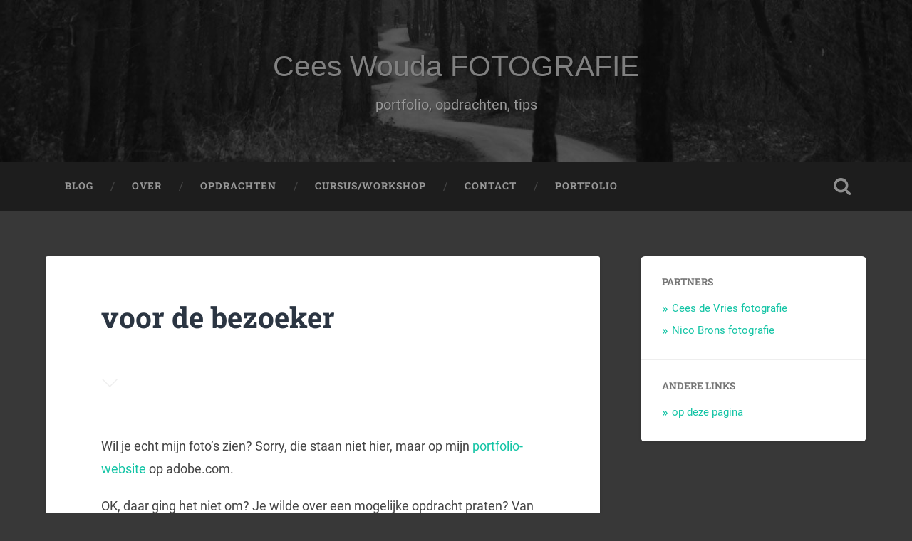

--- FILE ---
content_type: text/html; charset=UTF-8
request_url: https://ceeswoudafotografie.nl/voor-de-bezoeker/
body_size: 9314
content:
<!DOCTYPE html>

<html lang="nl-NL">

	<head>
		
		<meta charset="UTF-8">
		<meta name="viewport" content="width=device-width, initial-scale=1.0, maximum-scale=1.0, user-scalable=no" >
						 
		<meta name='robots' content='index, follow, max-image-preview:large, max-snippet:-1, max-video-preview:-1' />

	<!-- This site is optimized with the Yoast SEO plugin v26.7 - https://yoast.com/wordpress/plugins/seo/ -->
	<title>voor de bezoeker - Cees Wouda FOTOGRAFIE</title>
	<link rel="canonical" href="https://ceeswoudafotografie.nl/voor-de-bezoeker/" />
	<meta property="og:locale" content="nl_NL" />
	<meta property="og:type" content="article" />
	<meta property="og:title" content="voor de bezoeker - Cees Wouda FOTOGRAFIE" />
	<meta property="og:description" content="Wil je echt mijn foto&#8217;s zien? Sorry, die staan niet hier, maar op mijn portfolio-website op adobe.com. OK, daar ging het niet om? Je wilde over een mogelijke opdracht praten? Van harte welkom! Je kunt wat informatie over eerdere opdrachten... Verder lezen &rarr;" />
	<meta property="og:url" content="https://ceeswoudafotografie.nl/voor-de-bezoeker/" />
	<meta property="og:site_name" content="Cees Wouda FOTOGRAFIE" />
	<meta property="article:published_time" content="2019-09-28T11:48:53+00:00" />
	<meta property="article:modified_time" content="2023-12-08T14:01:35+00:00" />
	<meta name="author" content="Cees" />
	<meta name="twitter:card" content="summary_large_image" />
	<meta name="twitter:label1" content="Geschreven door" />
	<meta name="twitter:data1" content="Cees" />
	<meta name="twitter:label2" content="Geschatte leestijd" />
	<meta name="twitter:data2" content="1 minuut" />
	<script type="application/ld+json" class="yoast-schema-graph">{"@context":"https://schema.org","@graph":[{"@type":"Article","@id":"https://ceeswoudafotografie.nl/voor-de-bezoeker/#article","isPartOf":{"@id":"https://ceeswoudafotografie.nl/voor-de-bezoeker/"},"author":{"name":"Cees","@id":"https://ceeswoudafotografie.nl/#/schema/person/bbff99479b9959f8d44674f1388a6c9f"},"headline":"voor de bezoeker","datePublished":"2019-09-28T11:48:53+00:00","dateModified":"2023-12-08T14:01:35+00:00","mainEntityOfPage":{"@id":"https://ceeswoudafotografie.nl/voor-de-bezoeker/"},"wordCount":144,"articleSection":["Uncategorized"],"inLanguage":"nl-NL"},{"@type":"WebPage","@id":"https://ceeswoudafotografie.nl/voor-de-bezoeker/","url":"https://ceeswoudafotografie.nl/voor-de-bezoeker/","name":"voor de bezoeker - Cees Wouda FOTOGRAFIE","isPartOf":{"@id":"https://ceeswoudafotografie.nl/#website"},"datePublished":"2019-09-28T11:48:53+00:00","dateModified":"2023-12-08T14:01:35+00:00","author":{"@id":"https://ceeswoudafotografie.nl/#/schema/person/bbff99479b9959f8d44674f1388a6c9f"},"breadcrumb":{"@id":"https://ceeswoudafotografie.nl/voor-de-bezoeker/#breadcrumb"},"inLanguage":"nl-NL","potentialAction":[{"@type":"ReadAction","target":["https://ceeswoudafotografie.nl/voor-de-bezoeker/"]}]},{"@type":"BreadcrumbList","@id":"https://ceeswoudafotografie.nl/voor-de-bezoeker/#breadcrumb","itemListElement":[{"@type":"ListItem","position":1,"name":"Home","item":"https://ceeswoudafotografie.nl/"},{"@type":"ListItem","position":2,"name":"voor de bezoeker"}]},{"@type":"WebSite","@id":"https://ceeswoudafotografie.nl/#website","url":"https://ceeswoudafotografie.nl/","name":"Cees Wouda FOTOGRAFIE","description":"portfolio, opdrachten, tips","potentialAction":[{"@type":"SearchAction","target":{"@type":"EntryPoint","urlTemplate":"https://ceeswoudafotografie.nl/?s={search_term_string}"},"query-input":{"@type":"PropertyValueSpecification","valueRequired":true,"valueName":"search_term_string"}}],"inLanguage":"nl-NL"},{"@type":"Person","@id":"https://ceeswoudafotografie.nl/#/schema/person/bbff99479b9959f8d44674f1388a6c9f","name":"Cees","image":{"@type":"ImageObject","inLanguage":"nl-NL","@id":"https://ceeswoudafotografie.nl/#/schema/person/image/","url":"https://secure.gravatar.com/avatar/535d5d6f05fa693b933f73fed62df48f900d1c4d64d11a77f3aa83034c685650?s=96&d=mm&r=g","contentUrl":"https://secure.gravatar.com/avatar/535d5d6f05fa693b933f73fed62df48f900d1c4d64d11a77f3aa83034c685650?s=96&d=mm&r=g","caption":"Cees"},"url":"https://ceeswoudafotografie.nl/author/admin/"}]}</script>
	<!-- / Yoast SEO plugin. -->


<link rel="alternate" type="application/rss+xml" title="Cees Wouda FOTOGRAFIE &raquo; feed" href="https://ceeswoudafotografie.nl/feed/" />
<link rel="alternate" type="application/rss+xml" title="Cees Wouda FOTOGRAFIE &raquo; reacties feed" href="https://ceeswoudafotografie.nl/comments/feed/" />
<link rel="alternate" title="oEmbed (JSON)" type="application/json+oembed" href="https://ceeswoudafotografie.nl/wp-json/oembed/1.0/embed?url=https%3A%2F%2Fceeswoudafotografie.nl%2Fvoor-de-bezoeker%2F" />
<link rel="alternate" title="oEmbed (XML)" type="text/xml+oembed" href="https://ceeswoudafotografie.nl/wp-json/oembed/1.0/embed?url=https%3A%2F%2Fceeswoudafotografie.nl%2Fvoor-de-bezoeker%2F&#038;format=xml" />
<style id='wp-img-auto-sizes-contain-inline-css' type='text/css'>
img:is([sizes=auto i],[sizes^="auto," i]){contain-intrinsic-size:3000px 1500px}
/*# sourceURL=wp-img-auto-sizes-contain-inline-css */
</style>
<style id='wp-emoji-styles-inline-css' type='text/css'>

	img.wp-smiley, img.emoji {
		display: inline !important;
		border: none !important;
		box-shadow: none !important;
		height: 1em !important;
		width: 1em !important;
		margin: 0 0.07em !important;
		vertical-align: -0.1em !important;
		background: none !important;
		padding: 0 !important;
	}
/*# sourceURL=wp-emoji-styles-inline-css */
</style>
<style id='wp-block-library-inline-css' type='text/css'>
:root{--wp-block-synced-color:#7a00df;--wp-block-synced-color--rgb:122,0,223;--wp-bound-block-color:var(--wp-block-synced-color);--wp-editor-canvas-background:#ddd;--wp-admin-theme-color:#007cba;--wp-admin-theme-color--rgb:0,124,186;--wp-admin-theme-color-darker-10:#006ba1;--wp-admin-theme-color-darker-10--rgb:0,107,160.5;--wp-admin-theme-color-darker-20:#005a87;--wp-admin-theme-color-darker-20--rgb:0,90,135;--wp-admin-border-width-focus:2px}@media (min-resolution:192dpi){:root{--wp-admin-border-width-focus:1.5px}}.wp-element-button{cursor:pointer}:root .has-very-light-gray-background-color{background-color:#eee}:root .has-very-dark-gray-background-color{background-color:#313131}:root .has-very-light-gray-color{color:#eee}:root .has-very-dark-gray-color{color:#313131}:root .has-vivid-green-cyan-to-vivid-cyan-blue-gradient-background{background:linear-gradient(135deg,#00d084,#0693e3)}:root .has-purple-crush-gradient-background{background:linear-gradient(135deg,#34e2e4,#4721fb 50%,#ab1dfe)}:root .has-hazy-dawn-gradient-background{background:linear-gradient(135deg,#faaca8,#dad0ec)}:root .has-subdued-olive-gradient-background{background:linear-gradient(135deg,#fafae1,#67a671)}:root .has-atomic-cream-gradient-background{background:linear-gradient(135deg,#fdd79a,#004a59)}:root .has-nightshade-gradient-background{background:linear-gradient(135deg,#330968,#31cdcf)}:root .has-midnight-gradient-background{background:linear-gradient(135deg,#020381,#2874fc)}:root{--wp--preset--font-size--normal:16px;--wp--preset--font-size--huge:42px}.has-regular-font-size{font-size:1em}.has-larger-font-size{font-size:2.625em}.has-normal-font-size{font-size:var(--wp--preset--font-size--normal)}.has-huge-font-size{font-size:var(--wp--preset--font-size--huge)}.has-text-align-center{text-align:center}.has-text-align-left{text-align:left}.has-text-align-right{text-align:right}.has-fit-text{white-space:nowrap!important}#end-resizable-editor-section{display:none}.aligncenter{clear:both}.items-justified-left{justify-content:flex-start}.items-justified-center{justify-content:center}.items-justified-right{justify-content:flex-end}.items-justified-space-between{justify-content:space-between}.screen-reader-text{border:0;clip-path:inset(50%);height:1px;margin:-1px;overflow:hidden;padding:0;position:absolute;width:1px;word-wrap:normal!important}.screen-reader-text:focus{background-color:#ddd;clip-path:none;color:#444;display:block;font-size:1em;height:auto;left:5px;line-height:normal;padding:15px 23px 14px;text-decoration:none;top:5px;width:auto;z-index:100000}html :where(.has-border-color){border-style:solid}html :where([style*=border-top-color]){border-top-style:solid}html :where([style*=border-right-color]){border-right-style:solid}html :where([style*=border-bottom-color]){border-bottom-style:solid}html :where([style*=border-left-color]){border-left-style:solid}html :where([style*=border-width]){border-style:solid}html :where([style*=border-top-width]){border-top-style:solid}html :where([style*=border-right-width]){border-right-style:solid}html :where([style*=border-bottom-width]){border-bottom-style:solid}html :where([style*=border-left-width]){border-left-style:solid}html :where(img[class*=wp-image-]){height:auto;max-width:100%}:where(figure){margin:0 0 1em}html :where(.is-position-sticky){--wp-admin--admin-bar--position-offset:var(--wp-admin--admin-bar--height,0px)}@media screen and (max-width:600px){html :where(.is-position-sticky){--wp-admin--admin-bar--position-offset:0px}}

/*# sourceURL=wp-block-library-inline-css */
</style><style id='global-styles-inline-css' type='text/css'>
:root{--wp--preset--aspect-ratio--square: 1;--wp--preset--aspect-ratio--4-3: 4/3;--wp--preset--aspect-ratio--3-4: 3/4;--wp--preset--aspect-ratio--3-2: 3/2;--wp--preset--aspect-ratio--2-3: 2/3;--wp--preset--aspect-ratio--16-9: 16/9;--wp--preset--aspect-ratio--9-16: 9/16;--wp--preset--color--black: #222;--wp--preset--color--cyan-bluish-gray: #abb8c3;--wp--preset--color--white: #fff;--wp--preset--color--pale-pink: #f78da7;--wp--preset--color--vivid-red: #cf2e2e;--wp--preset--color--luminous-vivid-orange: #ff6900;--wp--preset--color--luminous-vivid-amber: #fcb900;--wp--preset--color--light-green-cyan: #7bdcb5;--wp--preset--color--vivid-green-cyan: #00d084;--wp--preset--color--pale-cyan-blue: #8ed1fc;--wp--preset--color--vivid-cyan-blue: #0693e3;--wp--preset--color--vivid-purple: #9b51e0;--wp--preset--color--accent: #13C4A5;--wp--preset--color--dark-gray: #444;--wp--preset--color--medium-gray: #666;--wp--preset--color--light-gray: #888;--wp--preset--gradient--vivid-cyan-blue-to-vivid-purple: linear-gradient(135deg,rgb(6,147,227) 0%,rgb(155,81,224) 100%);--wp--preset--gradient--light-green-cyan-to-vivid-green-cyan: linear-gradient(135deg,rgb(122,220,180) 0%,rgb(0,208,130) 100%);--wp--preset--gradient--luminous-vivid-amber-to-luminous-vivid-orange: linear-gradient(135deg,rgb(252,185,0) 0%,rgb(255,105,0) 100%);--wp--preset--gradient--luminous-vivid-orange-to-vivid-red: linear-gradient(135deg,rgb(255,105,0) 0%,rgb(207,46,46) 100%);--wp--preset--gradient--very-light-gray-to-cyan-bluish-gray: linear-gradient(135deg,rgb(238,238,238) 0%,rgb(169,184,195) 100%);--wp--preset--gradient--cool-to-warm-spectrum: linear-gradient(135deg,rgb(74,234,220) 0%,rgb(151,120,209) 20%,rgb(207,42,186) 40%,rgb(238,44,130) 60%,rgb(251,105,98) 80%,rgb(254,248,76) 100%);--wp--preset--gradient--blush-light-purple: linear-gradient(135deg,rgb(255,206,236) 0%,rgb(152,150,240) 100%);--wp--preset--gradient--blush-bordeaux: linear-gradient(135deg,rgb(254,205,165) 0%,rgb(254,45,45) 50%,rgb(107,0,62) 100%);--wp--preset--gradient--luminous-dusk: linear-gradient(135deg,rgb(255,203,112) 0%,rgb(199,81,192) 50%,rgb(65,88,208) 100%);--wp--preset--gradient--pale-ocean: linear-gradient(135deg,rgb(255,245,203) 0%,rgb(182,227,212) 50%,rgb(51,167,181) 100%);--wp--preset--gradient--electric-grass: linear-gradient(135deg,rgb(202,248,128) 0%,rgb(113,206,126) 100%);--wp--preset--gradient--midnight: linear-gradient(135deg,rgb(2,3,129) 0%,rgb(40,116,252) 100%);--wp--preset--font-size--small: 16px;--wp--preset--font-size--medium: 20px;--wp--preset--font-size--large: 24px;--wp--preset--font-size--x-large: 42px;--wp--preset--font-size--regular: 18px;--wp--preset--font-size--larger: 32px;--wp--preset--spacing--20: 0.44rem;--wp--preset--spacing--30: 0.67rem;--wp--preset--spacing--40: 1rem;--wp--preset--spacing--50: 1.5rem;--wp--preset--spacing--60: 2.25rem;--wp--preset--spacing--70: 3.38rem;--wp--preset--spacing--80: 5.06rem;--wp--preset--shadow--natural: 6px 6px 9px rgba(0, 0, 0, 0.2);--wp--preset--shadow--deep: 12px 12px 50px rgba(0, 0, 0, 0.4);--wp--preset--shadow--sharp: 6px 6px 0px rgba(0, 0, 0, 0.2);--wp--preset--shadow--outlined: 6px 6px 0px -3px rgb(255, 255, 255), 6px 6px rgb(0, 0, 0);--wp--preset--shadow--crisp: 6px 6px 0px rgb(0, 0, 0);}:where(.is-layout-flex){gap: 0.5em;}:where(.is-layout-grid){gap: 0.5em;}body .is-layout-flex{display: flex;}.is-layout-flex{flex-wrap: wrap;align-items: center;}.is-layout-flex > :is(*, div){margin: 0;}body .is-layout-grid{display: grid;}.is-layout-grid > :is(*, div){margin: 0;}:where(.wp-block-columns.is-layout-flex){gap: 2em;}:where(.wp-block-columns.is-layout-grid){gap: 2em;}:where(.wp-block-post-template.is-layout-flex){gap: 1.25em;}:where(.wp-block-post-template.is-layout-grid){gap: 1.25em;}.has-black-color{color: var(--wp--preset--color--black) !important;}.has-cyan-bluish-gray-color{color: var(--wp--preset--color--cyan-bluish-gray) !important;}.has-white-color{color: var(--wp--preset--color--white) !important;}.has-pale-pink-color{color: var(--wp--preset--color--pale-pink) !important;}.has-vivid-red-color{color: var(--wp--preset--color--vivid-red) !important;}.has-luminous-vivid-orange-color{color: var(--wp--preset--color--luminous-vivid-orange) !important;}.has-luminous-vivid-amber-color{color: var(--wp--preset--color--luminous-vivid-amber) !important;}.has-light-green-cyan-color{color: var(--wp--preset--color--light-green-cyan) !important;}.has-vivid-green-cyan-color{color: var(--wp--preset--color--vivid-green-cyan) !important;}.has-pale-cyan-blue-color{color: var(--wp--preset--color--pale-cyan-blue) !important;}.has-vivid-cyan-blue-color{color: var(--wp--preset--color--vivid-cyan-blue) !important;}.has-vivid-purple-color{color: var(--wp--preset--color--vivid-purple) !important;}.has-black-background-color{background-color: var(--wp--preset--color--black) !important;}.has-cyan-bluish-gray-background-color{background-color: var(--wp--preset--color--cyan-bluish-gray) !important;}.has-white-background-color{background-color: var(--wp--preset--color--white) !important;}.has-pale-pink-background-color{background-color: var(--wp--preset--color--pale-pink) !important;}.has-vivid-red-background-color{background-color: var(--wp--preset--color--vivid-red) !important;}.has-luminous-vivid-orange-background-color{background-color: var(--wp--preset--color--luminous-vivid-orange) !important;}.has-luminous-vivid-amber-background-color{background-color: var(--wp--preset--color--luminous-vivid-amber) !important;}.has-light-green-cyan-background-color{background-color: var(--wp--preset--color--light-green-cyan) !important;}.has-vivid-green-cyan-background-color{background-color: var(--wp--preset--color--vivid-green-cyan) !important;}.has-pale-cyan-blue-background-color{background-color: var(--wp--preset--color--pale-cyan-blue) !important;}.has-vivid-cyan-blue-background-color{background-color: var(--wp--preset--color--vivid-cyan-blue) !important;}.has-vivid-purple-background-color{background-color: var(--wp--preset--color--vivid-purple) !important;}.has-black-border-color{border-color: var(--wp--preset--color--black) !important;}.has-cyan-bluish-gray-border-color{border-color: var(--wp--preset--color--cyan-bluish-gray) !important;}.has-white-border-color{border-color: var(--wp--preset--color--white) !important;}.has-pale-pink-border-color{border-color: var(--wp--preset--color--pale-pink) !important;}.has-vivid-red-border-color{border-color: var(--wp--preset--color--vivid-red) !important;}.has-luminous-vivid-orange-border-color{border-color: var(--wp--preset--color--luminous-vivid-orange) !important;}.has-luminous-vivid-amber-border-color{border-color: var(--wp--preset--color--luminous-vivid-amber) !important;}.has-light-green-cyan-border-color{border-color: var(--wp--preset--color--light-green-cyan) !important;}.has-vivid-green-cyan-border-color{border-color: var(--wp--preset--color--vivid-green-cyan) !important;}.has-pale-cyan-blue-border-color{border-color: var(--wp--preset--color--pale-cyan-blue) !important;}.has-vivid-cyan-blue-border-color{border-color: var(--wp--preset--color--vivid-cyan-blue) !important;}.has-vivid-purple-border-color{border-color: var(--wp--preset--color--vivid-purple) !important;}.has-vivid-cyan-blue-to-vivid-purple-gradient-background{background: var(--wp--preset--gradient--vivid-cyan-blue-to-vivid-purple) !important;}.has-light-green-cyan-to-vivid-green-cyan-gradient-background{background: var(--wp--preset--gradient--light-green-cyan-to-vivid-green-cyan) !important;}.has-luminous-vivid-amber-to-luminous-vivid-orange-gradient-background{background: var(--wp--preset--gradient--luminous-vivid-amber-to-luminous-vivid-orange) !important;}.has-luminous-vivid-orange-to-vivid-red-gradient-background{background: var(--wp--preset--gradient--luminous-vivid-orange-to-vivid-red) !important;}.has-very-light-gray-to-cyan-bluish-gray-gradient-background{background: var(--wp--preset--gradient--very-light-gray-to-cyan-bluish-gray) !important;}.has-cool-to-warm-spectrum-gradient-background{background: var(--wp--preset--gradient--cool-to-warm-spectrum) !important;}.has-blush-light-purple-gradient-background{background: var(--wp--preset--gradient--blush-light-purple) !important;}.has-blush-bordeaux-gradient-background{background: var(--wp--preset--gradient--blush-bordeaux) !important;}.has-luminous-dusk-gradient-background{background: var(--wp--preset--gradient--luminous-dusk) !important;}.has-pale-ocean-gradient-background{background: var(--wp--preset--gradient--pale-ocean) !important;}.has-electric-grass-gradient-background{background: var(--wp--preset--gradient--electric-grass) !important;}.has-midnight-gradient-background{background: var(--wp--preset--gradient--midnight) !important;}.has-small-font-size{font-size: var(--wp--preset--font-size--small) !important;}.has-medium-font-size{font-size: var(--wp--preset--font-size--medium) !important;}.has-large-font-size{font-size: var(--wp--preset--font-size--large) !important;}.has-x-large-font-size{font-size: var(--wp--preset--font-size--x-large) !important;}
/*# sourceURL=global-styles-inline-css */
</style>

<style id='classic-theme-styles-inline-css' type='text/css'>
/*! This file is auto-generated */
.wp-block-button__link{color:#fff;background-color:#32373c;border-radius:9999px;box-shadow:none;text-decoration:none;padding:calc(.667em + 2px) calc(1.333em + 2px);font-size:1.125em}.wp-block-file__button{background:#32373c;color:#fff;text-decoration:none}
/*# sourceURL=/wp-includes/css/classic-themes.min.css */
</style>
<link rel='stylesheet' id='wp-block-paragraph-css' href='https://ceeswoudafotografie.nl/wp-includes/blocks/paragraph/style.min.css?ver=6.9' type='text/css' media='all' />
<link rel='stylesheet' id='baskerville_googleFonts-css' href='https://ceeswoudafotografie.nl/wp-content/themes/baskerville/assets/css/fonts.css?ver=6.9' type='text/css' media='all' />
<link rel='stylesheet' id='baskerville_style-css' href='https://ceeswoudafotografie.nl/wp-content/themes/baskerville/style.css?ver=2.3.1' type='text/css' media='all' />
<script type="text/javascript" src="https://ceeswoudafotografie.nl/wp-includes/js/jquery/jquery.min.js?ver=3.7.1" id="jquery-core-js"></script>
<script type="text/javascript" src="https://ceeswoudafotografie.nl/wp-includes/js/jquery/jquery-migrate.min.js?ver=3.4.1" id="jquery-migrate-js"></script>
<script type="text/javascript" src="https://ceeswoudafotografie.nl/wp-includes/js/imagesloaded.min.js?ver=5.0.0" id="imagesloaded-js"></script>
<script type="text/javascript" src="https://ceeswoudafotografie.nl/wp-includes/js/masonry.min.js?ver=4.2.2" id="masonry-js"></script>
<script type="text/javascript" src="https://ceeswoudafotografie.nl/wp-content/themes/baskerville/assets/js/jquery.flexslider-min.js?ver=2.7.2" id="baskerville_flexslider-js"></script>
<script type="text/javascript" src="https://ceeswoudafotografie.nl/wp-content/themes/baskerville/assets/js/global.js?ver=2.3.1" id="baskerville_global-js"></script>
<link rel="https://api.w.org/" href="https://ceeswoudafotografie.nl/wp-json/" /><link rel="alternate" title="JSON" type="application/json" href="https://ceeswoudafotografie.nl/wp-json/wp/v2/posts/3202" /><link rel="EditURI" type="application/rsd+xml" title="RSD" href="https://ceeswoudafotografie.nl/xmlrpc.php?rsd" />
<meta name="generator" content="WordPress 6.9" />
<link rel='shortlink' href='https://ceeswoudafotografie.nl/?p=3202' />
<script language=JavaScript>
	var message='';
	function clickIE() {if (document.all) {(message);return false;}}
	function clickNS(e) {if 
	(document.layers||(document.getElementById&&!document.all)) {
	if (e.which==2||e.which==3) {(message);return false;}}}
	if (document.layers) 
	{document.captureEvents(Event.MOUSEDOWN);document.onmousedown=clickNS;}
	else{document.onmouseup=clickNS;document.oncontextmenu=clickIE;}
	document.oncontextmenu=new Function('return false')
	</script><script language=JavaScript>
	document.onkeypress = function (event) {
        event = (event || window.event);
        if (event.keyCode == 123) {
           //alert('No F-12');
            return false;
        }
    }
    document.onmousedown = function (event) {
        event = (event || window.event);
        if (event.keyCode == 123) {
            //alert('No F-keys');
            return false;
        }
    }
	document.onkeydown = function (event) {
        event = (event || window.event);
        if (event.keyCode == 123) {
            //alert('No F-keys');
            return false;
        }
    }
	</script><script language='JavaScript'>
    var message='';
	function clickIE() {if (document.all) {(message);return false;}}
	function clickNS(e) {if 
	(document.layers||(document.getElementById&&!document.all)) {
	if (e.which==2||e.which==3) {(message);return false;}}}
	if (document.layers) 
	{document.captureEvents(Event.MOUSEDOWN);document.onmousedown=clickNS;}
	else{document.onmouseup=clickNS;document.oncontextmenu=clickIE;}
	document.oncontextmenu=new Function('return false');
	
    document.onkeypress = function (event) {
        event = (event || window.event);
        if (event.keyCode == 123) {
           //alert('No F-12');
            return false;
        }
    }
    document.onmousedown = function (event) {
        event = (event || window.event);
        if (event.keyCode == 123) {
            //alert('No F-keys');
            return false;
        }
    }
	document.onkeydown = function (event) {
        event = (event || window.event);
        if (event.keyCode == 123) {
            //alert('No F-keys');
            return false;
        }
    }

	function disableCtrlKeyCombination(e)
	{
	//list all CTRL + key combinations you want to disable
	var forbiddenKeys = new Array('a', 'n', 'c', 'x', 'v', 'j' , 'w','p','u');
	var key;
	var isCtrl;
	if(window.event)
	{
	key = window.event.keyCode;     //IE
	if(window.event.ctrlKey)
	isCtrl = true;
	else
	isCtrl = false;
	}
	else
	{
	key = e.which;     //firefox
	if(e.ctrlKey)
	isCtrl = true;
	else
	isCtrl = false;
	}
	//if ctrl is pressed check if other key is in forbidenKeys array
	if(isCtrl)
	{
	for(i=0; i<forbiddenKeys.length; i++)
	{
	//case-insensitive comparation
	if(forbiddenKeys[i].toLowerCase() == String.fromCharCode(key).toLowerCase())
	{

	return false;
	}
	}
	}
	return true;
	}
	</script>
	</head>
	<body onkeypress='return disableCtrlKeyCombination(event);' onkeydown='return disableCtrlKeyCombination(event);'><style type="text/css" id="custom-background-css">
body.custom-background { background-color: #383838; }
</style>
			<style type="text/css" id="wp-custom-css">
			/*
Je kunt hier je eigen CSS toevoegen.

Klik op het help icoon om meer te leren.
*/
.blog-title, .blog-title a {
font-family: “Pacifico”, sans-serif;
font-size: 1.5em;
text-align: center;
color: grey !important;
}
.blog-title a:hover {
color: lightgrey !important;
}		</style>
			
	</head>
	
	<body class="wp-singular post-template-default single single-post postid-3202 single-format-standard custom-background wp-theme-baskerville no-featured-image single single-post">

		
		<a class="skip-link button" href="#site-content">Ga naar de inhoud</a>
	
		<div class="header section small-padding bg-dark bg-image" style="background-image: url( https://ceeswoudafotografie.nl/wp-content/uploads/2017/11/cropped-foto-Cees-Wouda-1-van-1.jpg );">
		
			<div class="cover"></div>
			
			<div class="header-search-block bg-graphite hidden">
				<form role="search"  method="get" class="searchform" action="https://ceeswoudafotografie.nl/">
	<label for="search-form-696ed0cd2b3fb">
		<span class="screen-reader-text">Zoeken naar:</span>
		<input type="search" id="search-form-696ed0cd2b3fb" class="search-field" placeholder="Zoekformulier" value="" name="s" />
	</label>
	<input type="submit" class="searchsubmit" value="Zoeken" />
</form>
			</div><!-- .header-search-block -->
					
			<div class="header-inner section-inner">
			
				
					<div class="blog-title">
						<a href="https://ceeswoudafotografie.nl" rel="home">Cees Wouda FOTOGRAFIE</a>
					</div>
				
											<h3 class="blog-description">portfolio, opdrachten, tips</h3>
									
											
			</div><!-- .header-inner -->
						
		</div><!-- .header -->
		
		<div class="navigation section no-padding bg-dark">
		
			<div class="navigation-inner section-inner">
			
				<button class="nav-toggle toggle fleft hidden">
					
					<div class="bar"></div>
					<div class="bar"></div>
					<div class="bar"></div>
					
				</button>
						
				<ul class="main-menu">
				
					<li id="menu-item-3013" class="menu-item menu-item-type-custom menu-item-object-custom menu-item-home menu-item-3013"><a href="https://ceeswoudafotografie.nl/">Blog</a></li>
<li id="menu-item-417" class="menu-item menu-item-type-post_type menu-item-object-page menu-item-417"><a href="https://ceeswoudafotografie.nl/cees-wouda-fotografie/">Over</a></li>
<li id="menu-item-631" class="menu-item menu-item-type-post_type menu-item-object-page menu-item-631"><a href="https://ceeswoudafotografie.nl/opdrachten-2/">Opdrachten</a></li>
<li id="menu-item-381" class="menu-item menu-item-type-post_type menu-item-object-page menu-item-381"><a href="https://ceeswoudafotografie.nl/fotografie-workshops-en-cursussens/">Cursus/workshop</a></li>
<li id="menu-item-397" class="menu-item menu-item-type-post_type menu-item-object-page menu-item-397"><a href="https://ceeswoudafotografie.nl/contact-2/">Contact</a></li>
<li id="menu-item-2943" class="menu-item menu-item-type-custom menu-item-object-custom menu-item-2943"><a href="https://ceeswouda.myportfolio.com/">Portfolio</a></li>
											
				</ul><!-- .main-menu -->
				 
				<button class="search-toggle toggle fright">
					<span class="screen-reader-text">Toggle zoekveld</span>
				</button>
				 
				<div class="clear"></div>
				 
			</div><!-- .navigation-inner -->
			
		</div><!-- .navigation -->
		
		<div class="mobile-navigation section bg-graphite no-padding hidden">
					
			<ul class="mobile-menu">
			
				<li class="menu-item menu-item-type-custom menu-item-object-custom menu-item-home menu-item-3013"><a href="https://ceeswoudafotografie.nl/">Blog</a></li>
<li class="menu-item menu-item-type-post_type menu-item-object-page menu-item-417"><a href="https://ceeswoudafotografie.nl/cees-wouda-fotografie/">Over</a></li>
<li class="menu-item menu-item-type-post_type menu-item-object-page menu-item-631"><a href="https://ceeswoudafotografie.nl/opdrachten-2/">Opdrachten</a></li>
<li class="menu-item menu-item-type-post_type menu-item-object-page menu-item-381"><a href="https://ceeswoudafotografie.nl/fotografie-workshops-en-cursussens/">Cursus/workshop</a></li>
<li class="menu-item menu-item-type-post_type menu-item-object-page menu-item-397"><a href="https://ceeswoudafotografie.nl/contact-2/">Contact</a></li>
<li class="menu-item menu-item-type-custom menu-item-object-custom menu-item-2943"><a href="https://ceeswouda.myportfolio.com/">Portfolio</a></li>
										
			 </ul><!-- .main-menu -->
		
		</div><!-- .mobile-navigation -->
<div class="wrapper section medium-padding" id="site-content">
										
	<div class="section-inner">
	
		<div class="content fleft">
												        
									
				<div id="post-3202" class="post-3202 post type-post status-publish format-standard hentry category-uncategorized">

									
					<div class="post-header">

												
						    <h1 class="post-title"><a href="https://ceeswoudafotografie.nl/voor-de-bezoeker/" rel="bookmark">voor de bezoeker</a></h1>

											    
					</div><!-- .post-header -->
					
																			                                    	    
					<div class="post-content">
						
						
<p>Wil je echt mijn foto&#8217;s zien? Sorry, die staan niet hier, maar op mijn <a aria-label="portfolio-website (opent in een nieuwe tab)" href="https://ceeswouda.myportfolio.com/portfolio" target="_blank" rel="noreferrer noopener">portfolio-website</a> op adobe.com. </p>



<p>OK, daar ging het niet om? Je wilde over een mogelijke opdracht praten? Van harte welkom! Je kunt wat informatie over eerdere opdrachten vinden onder <a href="https://ceeswoudafotografie.nl/opdrachten-2/">OPDRACHTEN</a>. En je kunt me natuurlijk bellen en mailen, kijk maar op de <a href="https://ceeswoudafotografie.nl/contact-2/">CONTACTpagina.</a> </p>



<p>Hoewel ik dit een Blog noem, zie je niet veel van waar ik dagelijks mee bezig ben. Het is veel te veel gedoe om elke keer deze website bij te houden. <a href="https://www.facebook.com/cees.wouda.9">Facebook</a> is daar veel handiger voor, kijk maar.</p>



<p>Op <a href="https://www.instagram.com/ceesjwfoto/?hl=nl">Instagram</a> ben ik natuurlijk ook te vinden, onder @ceesjwfoto. Maar dan alleen met een steeds groeiende reeks minimalistische foto&#8217;s; de details die mooier dan de context waarin ze staan. </p>



<p>En op <a href="https://twitter.com/ceesjwfoto">X</a>,  voorheen twitter, voor zolang Elon Musk of ik het volhoudt. </p>
						
						<div class="clear"></div>
									        
					</div><!-- .post-content -->
					            					
					<div class="post-meta-container">
						
						<div class="post-author">
						
							<div class="post-author-content">
							
								<h4>Cees</h4>
								
																
								<div class="author-links">
									
									<a class="author-link-posts" href="https://ceeswoudafotografie.nl/author/admin/">Auteur Archief</a>
									
																		
								</div><!-- .author-links -->
							
							</div><!-- .post-author-content -->
						
						</div><!-- .post-author -->
						
						<div class="post-meta">
						
							<p class="post-date">28 september 2019</p>
							
														
							<p class="post-categories"><a href="https://ceeswoudafotografie.nl/uncategorized/" rel="category tag">Uncategorized</a></p>
							
														
							<div class="clear"></div>
							
							<div class="post-nav">
							
																
									<a class="post-nav-prev" href="https://ceeswoudafotografie.nl/hoge-iso-is-grens-bereikt/">Vorig bericht</a>
							
																		
									<a class="post-nav-next" href="https://ceeswoudafotografie.nl/fouten-in-de-kleurtint/">Volgend bericht</a>
							
																		
								<div class="clear"></div>
							
							</div><!-- .post-nav -->
						
						</div><!-- .post-meta -->
						
						<div class="clear"></div>
							
					</div><!-- .post-meta-container -->
																		
					

	<p class="nocomments">Reacties zijn gesloten.</p>
	

												                        
						
			</div><!-- .post -->
		
		</div><!-- .content -->
		
		
	<div class="sidebar fright" role="complementary">
	
		<div class="widget widget_links"><div class="widget-content"><h3 class="widget-title">Partners</h3>
	<ul class='xoxo blogroll'>
<li><a href="http://www.fotoactua.nl/" target="_blank">Cees de Vries fotografie</a></li>
<li><a href="http://www.nicobrons.nl/" target="_blank">Nico Brons fotografie</a></li>

	</ul>
</div><div class="clear"></div></div>
<div class="widget widget_links"><div class="widget-content"><h3 class="widget-title">andere links</h3>
	<ul class='xoxo blogroll'>
<li><a href="https://ceeswoudafotografie.nl/andere-links/" title="Interessante links">op deze pagina</a></li>

	</ul>
</div><div class="clear"></div></div>
		
	</div><!-- .sidebar -->

		
		<div class="clear"></div>
		
	</div><!-- .section-inner -->

</div><!-- .wrapper -->
		

<div class="credits section bg-dark small-padding">

	<div class="credits-inner section-inner">

		<p class="credits-left fleft">
		
			&copy; 2026 <a href="https://ceeswoudafotografie.nl/">Cees Wouda FOTOGRAFIE</a><span> &mdash; Ondersteund door <a href="http://www.wordpress.org">WordPress</a></span>
		
		</p>
		
		<p class="credits-right fright">
			
			<span>Thema door <a href="https://andersnoren.se">Anders Noren</a> &mdash; </span><a class="tothetop" href="#">Omhoog &uarr;</a>
			
		</p>
		
		<div class="clear"></div>
	
	</div><!-- .credits-inner -->
	
</div><!-- .credits -->

<script type="speculationrules">
{"prefetch":[{"source":"document","where":{"and":[{"href_matches":"/*"},{"not":{"href_matches":["/wp-*.php","/wp-admin/*","/wp-content/uploads/*","/wp-content/*","/wp-content/plugins/*","/wp-content/themes/baskerville/*","/*\\?(.+)"]}},{"not":{"selector_matches":"a[rel~=\"nofollow\"]"}},{"not":{"selector_matches":".no-prefetch, .no-prefetch a"}}]},"eagerness":"conservative"}]}
</script>
<script id="wp-emoji-settings" type="application/json">
{"baseUrl":"https://s.w.org/images/core/emoji/17.0.2/72x72/","ext":".png","svgUrl":"https://s.w.org/images/core/emoji/17.0.2/svg/","svgExt":".svg","source":{"concatemoji":"https://ceeswoudafotografie.nl/wp-includes/js/wp-emoji-release.min.js?ver=6.9"}}
</script>
<script type="module">
/* <![CDATA[ */
/*! This file is auto-generated */
const a=JSON.parse(document.getElementById("wp-emoji-settings").textContent),o=(window._wpemojiSettings=a,"wpEmojiSettingsSupports"),s=["flag","emoji"];function i(e){try{var t={supportTests:e,timestamp:(new Date).valueOf()};sessionStorage.setItem(o,JSON.stringify(t))}catch(e){}}function c(e,t,n){e.clearRect(0,0,e.canvas.width,e.canvas.height),e.fillText(t,0,0);t=new Uint32Array(e.getImageData(0,0,e.canvas.width,e.canvas.height).data);e.clearRect(0,0,e.canvas.width,e.canvas.height),e.fillText(n,0,0);const a=new Uint32Array(e.getImageData(0,0,e.canvas.width,e.canvas.height).data);return t.every((e,t)=>e===a[t])}function p(e,t){e.clearRect(0,0,e.canvas.width,e.canvas.height),e.fillText(t,0,0);var n=e.getImageData(16,16,1,1);for(let e=0;e<n.data.length;e++)if(0!==n.data[e])return!1;return!0}function u(e,t,n,a){switch(t){case"flag":return n(e,"\ud83c\udff3\ufe0f\u200d\u26a7\ufe0f","\ud83c\udff3\ufe0f\u200b\u26a7\ufe0f")?!1:!n(e,"\ud83c\udde8\ud83c\uddf6","\ud83c\udde8\u200b\ud83c\uddf6")&&!n(e,"\ud83c\udff4\udb40\udc67\udb40\udc62\udb40\udc65\udb40\udc6e\udb40\udc67\udb40\udc7f","\ud83c\udff4\u200b\udb40\udc67\u200b\udb40\udc62\u200b\udb40\udc65\u200b\udb40\udc6e\u200b\udb40\udc67\u200b\udb40\udc7f");case"emoji":return!a(e,"\ud83e\u1fac8")}return!1}function f(e,t,n,a){let r;const o=(r="undefined"!=typeof WorkerGlobalScope&&self instanceof WorkerGlobalScope?new OffscreenCanvas(300,150):document.createElement("canvas")).getContext("2d",{willReadFrequently:!0}),s=(o.textBaseline="top",o.font="600 32px Arial",{});return e.forEach(e=>{s[e]=t(o,e,n,a)}),s}function r(e){var t=document.createElement("script");t.src=e,t.defer=!0,document.head.appendChild(t)}a.supports={everything:!0,everythingExceptFlag:!0},new Promise(t=>{let n=function(){try{var e=JSON.parse(sessionStorage.getItem(o));if("object"==typeof e&&"number"==typeof e.timestamp&&(new Date).valueOf()<e.timestamp+604800&&"object"==typeof e.supportTests)return e.supportTests}catch(e){}return null}();if(!n){if("undefined"!=typeof Worker&&"undefined"!=typeof OffscreenCanvas&&"undefined"!=typeof URL&&URL.createObjectURL&&"undefined"!=typeof Blob)try{var e="postMessage("+f.toString()+"("+[JSON.stringify(s),u.toString(),c.toString(),p.toString()].join(",")+"));",a=new Blob([e],{type:"text/javascript"});const r=new Worker(URL.createObjectURL(a),{name:"wpTestEmojiSupports"});return void(r.onmessage=e=>{i(n=e.data),r.terminate(),t(n)})}catch(e){}i(n=f(s,u,c,p))}t(n)}).then(e=>{for(const n in e)a.supports[n]=e[n],a.supports.everything=a.supports.everything&&a.supports[n],"flag"!==n&&(a.supports.everythingExceptFlag=a.supports.everythingExceptFlag&&a.supports[n]);var t;a.supports.everythingExceptFlag=a.supports.everythingExceptFlag&&!a.supports.flag,a.supports.everything||((t=a.source||{}).concatemoji?r(t.concatemoji):t.wpemoji&&t.twemoji&&(r(t.twemoji),r(t.wpemoji)))});
//# sourceURL=https://ceeswoudafotografie.nl/wp-includes/js/wp-emoji-loader.min.js
/* ]]> */
</script>

</body>
</html>